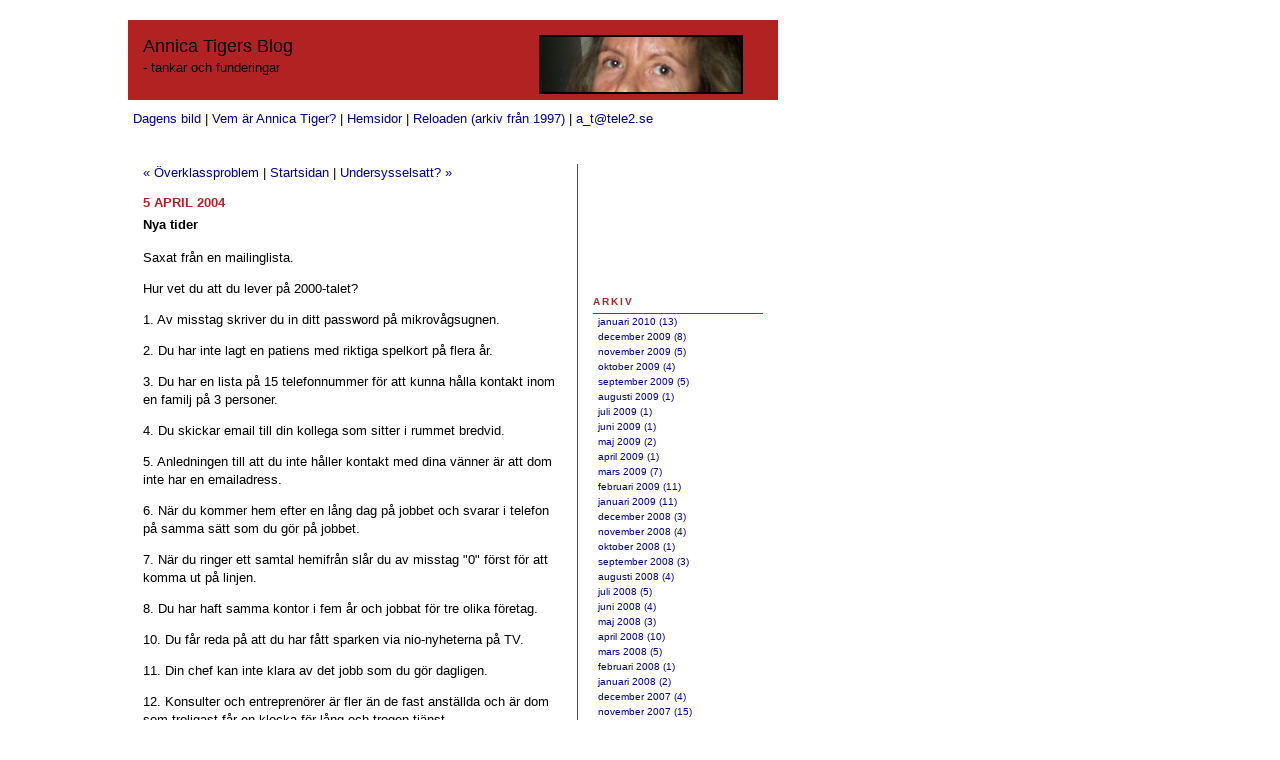

--- FILE ---
content_type: text/html
request_url: http://privat.bahnhof.se/wb237941/atiger/blog/archives/2004/04/nya_tider.html
body_size: 18329
content:
<!DOCTYPE html PUBLIC "-//W3C//DTD XHTML 1.0 Transitional//EN" "http://www.w3.org/TR/xhtml1/DTD/xhtml1-transitional.dtd">
<html xmlns="http://www.w3.org/1999/xhtml">

<!-- Mirrored from www.tiger.se/blog/archives/2004/04/nya_tider.html by HTTrack Website Copier/3.x [XR&CO'2014], Thu, 07 Jan 2016 02:06:41 GMT -->
<head>
<meta http-equiv="Content-Type" content="text/html; charset=iso-8859-1" />
<meta name="generator" content="http://www.movabletype.org/" />
<meta http-equiv="imagetoolbar" content="no" />
<meta name="Description" content="Annica Tigers Blog">
<meta name="KeyWords" content="blog,blogg,reload,dagbok på nätet,dagbok,blogga,bloggning,blogging,annica tigers blog,annica,annika,tiger,annica tiger,annika tiger">

<title>Annica Tigers Blog: Nya tider</title>
<link rel="stylesheet" href="../../../styles-site.css" type="text/css" />

<link rel="alternate" type="application/atom+xml" title="Atom" href="../../../atom.xml" />

<link rel="alternate" type="application/rss+xml" title="RSS" href="../../../index.rdf" />

<link rel="start" href="../../../index.html" title="Home" />
<link rel="prev" href="oeverklassproblem.html" title="&Ouml;verklassproblem" />

<link rel="next" href="undersysselsatt.html" title="Undersysselsatt?" />

<script type="text/javascript" language="javascript">
<!--

var HOST = 'www.tiger.se';

// Copyright (c) 1996-1997 Athenia Associates.
// http://www.webreference.com/js/
// License is granted if and only if this entire
// copyright notice is included. By Tomer Shiran.

function setCookie (name, value, expires, path, domain, secure) {
    var curCookie = name + "=" + escape(value) + (expires ? "; expires=" + expires : "") + (path ? "; path=" + path : "") + (domain ? "; domain=" + domain : "") + (secure ? "secure" : "");
    document.cookie = curCookie;
}

function getCookie (name) {
    var prefix = name + '=';
    var c = document.cookie;
    var nullstring = '';
    var cookieStartIndex = c.indexOf(prefix);
    if (cookieStartIndex == -1)
        return nullstring;
    var cookieEndIndex = c.indexOf(";", cookieStartIndex + prefix.length);
    if (cookieEndIndex == -1)
        cookieEndIndex = c.length;
    return unescape(c.substring(cookieStartIndex + prefix.length, cookieEndIndex));
}

function deleteCookie (name, path, domain) {
    if (getCookie(name))
        document.cookie = name + "=" + ((path) ? "; path=" + path : "") + ((domain) ? "; domain=" + domain : "") + "; expires=Thu, 01-Jan-70 00:00:01 GMT";
}

function fixDate (date) {
    var base = new Date(0);
    var skew = base.getTime();
    if (skew > 0)
        date.setTime(date.getTime() - skew);
}

function rememberMe (f) {
    var now = new Date();
    fixDate(now);
    now.setTime(now.getTime() + 365 * 24 * 60 * 60 * 1000);
    now = now.toGMTString();
    if (f.author != undefined)
       setCookie('mtcmtauth', f.author.value, now, '../../../../index.html', '', '');
    if (f.email != undefined)
       setCookie('mtcmtmail', f.email.value, now, '../../../../index.html', '', '');
    if (f.url != undefined)
       setCookie('mtcmthome', f.url.value, now, '../../../../index.html', '', '');
}

function forgetMe (f) {
    deleteCookie('mtcmtmail', '../../../../index.html', '');
    deleteCookie('mtcmthome', '../../../../index.html', '');
    deleteCookie('mtcmtauth', '../../../../index.html', '');
    f.email.value = '';
    f.author.value = '';
    f.url.value = '';
}

//-->
</script>




<script type="text/javascript" language="javascript">
<!--
function OpenGalleri (c)
{
window.open(c, 'galleri', 'width=500,height=400,scrollbars=yes,status=yes');
}
//-->
</script>
 
</head>
<body>
<div id="container">
<div id="banner">
<img src="../../../bilder/ego.jpg" alt="Annica Tiger" width="200" height="55" hspace="20" border="2" align="right">
<h1><a href="../../../index.html" accesskey="1">Annica Tigers Blog</a></h1>
<h2>- tankar och funderingar</h2>
</div>

<div class="menu">
<a href="../../../galleri/index.html" onclick="OpenGalleri(this.href); return false">Dagens bild</a> | <a href="http://www.atiger.se/" target="_blank">Vem är Annica Tiger?</a> | <a href="../../../../index.html" target="_blank">Hemsidor</a> | <a href="../../../../dagbok/index.html" target="_blank">Reloaden (arkiv från 1997)</a> | <a href="mailto:a_t@tele2.se">a_t@tele2.se</a></p>
</div>

<div id="center">
<div class="content">
<p>
<a href="oeverklassproblem.html">&laquo;
Överklassproblem</a> |

<a href="../../../index.html">Startsidan</a>
| <a href="undersysselsatt.html">Undersysselsatt?
&raquo;</a>

</p>
<h2> 5 april 2004</h2>
<h3>Nya tider</h3>
<p>Saxat från en mailinglista.</p>

<p>Hur vet du att du lever på 2000-talet?</p>

<p>1. Av misstag skriver du in ditt password på mikrovågsugnen.</p>

<p>2. Du har inte lagt en patiens med riktiga spelkort på flera år.</p>

<p>3. Du har en lista på 15 telefonnummer för att kunna hålla kontakt inom en familj på 3 personer.</p>

<p>4. Du skickar email till din kollega som sitter i rummet bredvid.</p>

<p>5. Anledningen till att du inte håller kontakt med dina vänner är att dom inte har en emailadress.</p>

<p>6. När du kommer hem efter en lång dag på jobbet och svarar i telefon på samma sätt som du gör på jobbet.</p>

<p>7. När du ringer ett samtal hemifrån slår du av misstag &#34;0&#34; först för att komma ut på linjen.</p>

<p>8. Du har haft samma kontor i fem år och jobbat för tre olika företag.</p>

<p>10. Du får reda på att du har fått sparken via nio-nyheterna på TV.</p>

<p>11. Din chef kan inte klara av det jobb som du gör dagligen.</p>

<p>12. Konsulter och entreprenörer är fler än de fast anställda och är dom som troligast får en klocka för lång och trogen tjänst.</p>

<p>13.När du läste den här listan nickade du instämmande och log.</p>

<p>14. När du läser detta meddelande funderar du på att skicka det vidare till dina vänner.</p>

<p>15. Du fick meddelandet från en vän som aldrig kontaktar dig längre förutom för att sända roliga filer via Internet.</p>

<p>16 Du är alldeles för stressad för att upptäcka att punkt 9 saknades i listan.</p>

<p>17. Du rullade tillbaka i listan för att verkligen kolla att nummer 9 saknades.</p>

<p>Visst stämde det mesta............?</p>

<p>-------------------</p>

<p>Fast jag tycker den här gamla godingen oxå är rolig:</p>

<p>1. Du blir irriterad om ingen fattar vad du menar när du säger IRL, BTW och FYI.</p>

<p>2. Någon berättar en kul historia och du svarar *LOL*.</p>

<p>3. Du pratar inte längre i fullständiga meningar.</p>

<p>4. Du dubbelklickar på TV:ns fjärrkontroll.</p>

<p>5. Gör du ett misstag letar du efter ett UNDO alternativ.</p>

<p>6. Träffar du någon du inte gillar letar du efter IGNORE.</p>

<p>7. Frågar någon efter din adress, svarar du med din e-mailadress!</p>

<p>8. När du ska ringa försöker du slå ett IP:nummer på telefon istället för ett telefonnummer.</p>

<p>9. Du dubbelklickar på ljusknapparna. </p>

<p>10. Du kollar din brevlåda var tionde minut för att som om det kommit några brev eller annan post. </p>

<p>11. Du startar nyhetsgrupper på anslagstavlan på ICA. </p>

<p>12. Du börjar alla samtal med en subject-rad. </p>

<p>13. När du skall uttrycka dina känslor, lägger du huvudet horisontellt och gör miner, likt smileys. </p>

<p>14. Du tapetserar ditt hem med desktopmönster. </p>

<p>15. När något gått fel under dagen, kör du en omstart, åker hem, går och lägger dig och börjar om från början.</p>

<p>// Annica Tiger</p>
<a name="a000516more"></a>
<a id="more"></a>

<p class="posted">Annica Tiger april  5, 2004 01:36 EM</p>



<h2 id="comments">Kommentarer</h2>

<div id="c1563">
<p>Mitt i prick.<br />
Kram</p>
</div>
<p class="posted">Skrivet av: <a href="http://www.karlavagnen.nu/" rel="nofollow">EvaP</a>  datum: april  5, 2004 04:06 EM</p>




</div>
</div>

<div id="right">
<div class="sidebar">

<script type="text/javascript">
<!--
google_ad_client = "pub-9091273524750998";
google_ad_width = 125;
google_ad_height = 125;
google_ad_format = "125x125_as";
google_ad_channel ="";
google_color_border = "B22222";
google_color_bg = "FFFFFF";
google_color_link = "000099";
google_color_url = "000000.html";
google_color_text = "000000";
//-->
</script>
<script type="text/javascript" src="http://pagead2.googlesyndication.com/pagead/show_ads.js">
</script>

<h2>Arkiv</h2>
<ul>
<li><a href="../../2010/01/index-2.html">januari 2010 (13)</a>
<li><a href="../../2009/12/index-2.html">december 2009 (8)</a>
<li><a href="../../2009/11/index-2.html">november 2009 (5)</a>
<li><a href="../../2009/10/index-2.html">oktober 2009 (4)</a>
<li><a href="../../2009/09/index-2.html">september 2009 (5)</a>
<li><a href="../../2009/08/index-2.html">augusti 2009 (1)</a>
<li><a href="../../2009/07/index-2.html">juli 2009 (1)</a>
<li><a href="../../2009/06/index-2.html">juni 2009 (1)</a>
<li><a href="../../2009/05/index-2.html">maj 2009 (2)</a>
<li><a href="../../2009/04/index-2.html">april 2009 (1)</a>
<li><a href="../../2009/03/index-2.html">mars 2009 (7)</a>
<li><a href="../../2009/02/index-2.html">februari 2009 (11)</a>
<li><a href="../../2009/01/index-2.html">januari 2009 (11)</a>
<li><a href="../../2008/12/index-2.html">december 2008 (3)</a>
<li><a href="../../2008/11/index-2.html">november 2008 (4)</a>
<li><a href="../../2008/10/index-2.html">oktober 2008 (1)</a>
<li><a href="../../2008/09/index-2.html">september 2008 (3)</a>
<li><a href="../../2008/08/index-2.html">augusti 2008 (4)</a>
<li><a href="../../2008/07/index-2.html">juli 2008 (5)</a>
<li><a href="../../2008/06/index-2.html">juni 2008 (4)</a>
<li><a href="../../2008/05/index-2.html">maj 2008 (3)</a>
<li><a href="../../2008/04/index-2.html">april 2008 (10)</a>
<li><a href="../../2008/03/index-2.html">mars 2008 (5)</a>
<li><a href="../../2008/02/index-2.html">februari 2008 (1)</a>
<li><a href="../../2008/01/index-2.html">januari 2008 (2)</a>
<li><a href="../../2007/12/index-2.html">december 2007 (4)</a>
<li><a href="../../2007/11/index-2.html">november 2007 (15)</a>
<li><a href="../../2007/10/index-2.html">oktober 2007 (16)</a>
<li><a href="../../2007/09/index-2.html">september 2007 (20)</a>
<li><a href="../../2007/08/index-2.html">augusti 2007 (24)</a>
<li><a href="../../2007/07/index-2.html">juli 2007 (25)</a>
<li><a href="../../2007/06/index-2.html">juni 2007 (23)</a>
<li><a href="../../2007/05/index-2.html">maj 2007 (33)</a>
<li><a href="../../2007/04/index-2.html">april 2007 (25)</a>
<li><a href="../../2007/03/index-2.html">mars 2007 (41)</a>
<li><a href="../../2007/02/index-2.html">februari 2007 (58)</a>
<li><a href="../../2007/01/index-2.html">januari 2007 (43)</a>
<li><a href="../../2006/12/index-2.html">december 2006 (49)</a>
<li><a href="../../2006/11/index-2.html">november 2006 (53)</a>
<li><a href="../../2006/10/index-2.html">oktober 2006 (38)</a>
<li><a href="../../2006/09/index-2.html">september 2006 (52)</a>
<li><a href="../../2006/08/index-2.html">augusti 2006 (52)</a>
<li><a href="../../2006/07/index-2.html">juli 2006 (59)</a>
<li><a href="../../2006/06/index-2.html">juni 2006 (48)</a>
<li><a href="../../2006/05/index-2.html">maj 2006 (58)</a>
<li><a href="../../2006/04/index-2.html">april 2006 (42)</a>
<li><a href="../../2006/03/index-2.html">mars 2006 (22)</a>
<li><a href="../../2006/02/index-2.html">februari 2006 (18)</a>
<li><a href="../../2006/01/index-2.html">januari 2006 (34)</a>
<li><a href="../../2005/12/index-2.html">december 2005 (33)</a>
<li><a href="../../2005/11/index-2.html">november 2005 (22)</a>
<li><a href="../../2005/10/index-2.html">oktober 2005 (25)</a>
<li><a href="../../2005/09/index-2.html">september 2005 (43)</a>
<li><a href="../../2005/08/index-2.html">augusti 2005 (63)</a>
<li><a href="../../2005/07/index-2.html">juli 2005 (50)</a>
<li><a href="../../2005/06/index-2.html">juni 2005 (82)</a>
<li><a href="../../2005/05/index-2.html">maj 2005 (55)</a>
<li><a href="../../2005/04/index-2.html">april 2005 (73)</a>
<li><a href="../../2005/03/index-2.html">mars 2005 (75)</a>
<li><a href="../../2005/02/index-2.html">februari 2005 (43)</a>
<li><a href="../../2005/01/index-2.html">januari 2005 (78)</a>
<li><a href="../12/index-2.html">december 2004 (109)</a>
<li><a href="../11/index-2.html">november 2004 (101)</a>
<li><a href="../10/index-2.html">oktober 2004 (82)</a>
<li><a href="../09/index-2.html">september 2004 (77)</a>
<li><a href="../08/index-2.html">augusti 2004 (96)</a>
<li><a href="../07/index-2.html">juli 2004 (95)</a>
<li><a href="../06/index-2.html">juni 2004 (102)</a>
<li><a href="../05/index-2.html">maj 2004 (120)</a>
<li><a href="index-2.html">april 2004 (99)</a>
<li><a href="../03/index-2.html">mars 2004 (103)</a>
<li><a href="../02/index-2.html">februari 2004 (86)</a>
<li><a href="../01/index-2.html">januari 2004 (52)</a>
<li><a href="../../2003/12/index-2.html">december 2003 (65)</a>
<li><a href="../../2003/11/index-2.html">november 2003 (62)</a>
<li><a href="../../2003/10/index-2.html">oktober 2003 (36)</a>
<li><a href="../../2003/09/index-2.html">september 2003 (39)</a>
<li><a href="../../2003/08/index-2.html">augusti 2003 (30)</a>

</ul>

<h2>Kategorier</h2>
<ul>
<li><a href="../../allmaent/index.html">Allmänt  (8)</a>
<li><a href="../../allmaent_1/index.html">Allmänt 1  (50)</a>
<li><a href="../../allmaent_2/index.html">Allmänt 2  (50)</a>
<li><a href="../../allmaent_3/index.html">Allmänt 3  (50)</a>
<li><a href="../../allmaent_4/index.html">Allmänt 4  (50)</a>
<li><a href="../../allmaent_5/index.html">Allmänt 5  (50)</a>
<li><a href="../../bloggning/index-2.html">Bloggning  (9)</a>
<li><a href="../../bloggning_1/index.html">Bloggning 1  (50)</a>
<li><a href="../../bloggning_2/index.html">Bloggning 2  (50)</a>
<li><a href="../../bloggning_3/index.html">Bloggning 3  (50)</a>
<li><a href="../../bloggning_4/index.html">Bloggning 4  (50)</a>
<li><a href="../../bloggning_5/index.html">Bloggning 5  (50)</a>
<li><a href="../../bloggning_6/index.html">Bloggning 6  (50)</a>
<li><a href="../../bloggtrekloever/index.html">Bloggtreklöver  (28)</a>
<li><a href="../../bloggtrekloever_1/index.html">Bloggtreklöver 1  (50)</a>
<li><a href="../../bloggtrekloever_2/index.html">Bloggtreklöver 2  (50)</a>
<li><a href="../../datorer/index-2.html">Datorer  (22)</a>
<li><a href="../../datorer_1/index.html">Datorer 1  (50)</a>
<li><a href="../../diverse_1/index.html">Diverse 1  (50)</a>
<li><a href="../../diverse_2/index.html">Diverse 2  (50)</a>
<li><a href="../../diverse_3/index.html">Diverse 3  (40)</a>
<li><a href="../../djur_och_natur/index.html">Djur och natur  (17)</a>
<li><a href="../../djur_och_natur_1/index.html">Djur och natur 1  (50)</a>
<li><a href="../../djur_och_natur_2/index.html">Djur och natur 2  (50)</a>
<li><a href="../../djur_och_natur_3/index.html">Djur och natur 3  (50)</a>
<li><a href="../../egotrippat/index-2.html">Egotrippat  (24)</a>
<li><a href="../../egotrippat_1/index.html">Egotrippat 1  (50)</a>
<li><a href="../../egotrippat_2/index.html">Egotrippat 2  (50)</a>
<li><a href="../../egotrippat_3/index.html">Egotrippat 3  (50)</a>
<li><a href="../../egotrippat_4/index.html">Egotrippat 4  (50)</a>
<li><a href="../../familj_och_vaenner/index.html">Familj och vänner  (16)</a>
<li><a href="../../familj_och_vaenner_1/index.html">Familj och vänner 1  (50)</a>
<li><a href="../../feminism/index-2.html">Feminism  (21)</a>
<li><a href="../../feminism_1/index.html">Feminism 1  (50)</a>
<li><a href="../../funderingar_1/index.html">Funderingar 1  (50)</a>
<li><a href="../../funderingar_2/index.html">Funderingar 2  (50)</a>
<li><a href="../../funderingar_3/index.html">Funderingar 3  (42)</a>
<li><a href="../../internet_1/index.html">Internet 1  (50)</a>
<li><a href="../../internet_2/index.html">Internet 2  (50)</a>
<li><a href="../../internet_3/index.html">Internet 3  (50)</a>
<li><a href="../../internet_4/index.html">Internet 4  (50)</a>
<li><a href="../../internet_5/index.html">Internet 5  (50)</a>
<li><a href="../../internet_6/index.html">Internet 6  (39)</a>
<li><a href="../../jobbet/index-2.html">Jobbet  (30)</a>
<li><a href="../../kultur/index-2.html">Kultur  (15)</a>
<li><a href="../../kultur_1/index.html">Kultur 1  (50)</a>
<li><a href="../../osorterade_tankar_1/index.html">Osorterade tankar 1  (50)</a>
<li><a href="../../osorterade_tankar_2/index.html">Osorterade tankar 2  (50)</a>
<li><a href="../../osorterade_tankar_3/index.html">Osorterade tankar 3  (34)</a>
<li><a href="../../resor/index-2.html">Resor  (19)</a>
<li><a href="../../resor_1/index.html">Resor 1  (50)</a>
<li><a href="../../samhaelle_1/index.html">Samhälle 1  (50)</a>
<li><a href="../../samhaelle_10/index.html">Samhälle 10  (50)</a>
<li><a href="../../samhaelle_11/index.html">Samhälle 11  (50)</a>
<li><a href="../../samhaelle_12/index.html">Samhälle 12  (49)</a>
<li><a href="../../samhaelle_2/index.html">Samhälle 2  (50)</a>
<li><a href="../../samhaelle_3/index.html">Samhälle 3  (50)</a>
<li><a href="../../samhaelle_4/index.html">Samhälle 4  (50)</a>
<li><a href="../../samhaelle_5/index.html">Samhälle 5  (50)</a>
<li><a href="../../samhaelle_6/index.html">Samhälle 6  (50)</a>
<li><a href="../../samhaelle_7/index.html">Samhälle 7  (50)</a>
<li><a href="../../samhaelle_8/index.html">Samhälle 8  (50)</a>
<li><a href="../../samhaelle_9/index.html">Samhälle 9  (50)</a>
<li><a href="../../sport/index-2.html">Sport  (34)</a>
<li><a href="../../virus_och_annat_otyg/index.html">Virus och annat otyg  (37)</a>
<li><a href="../../virus_och_annat_otyg_1/index.html">Virus och annat otyg 1  (50)</a>
<li><a href="../../vld_mot_kvinnor/index.html">Våld mot kvinnor  (28)</a>
<li><a href="../../vld_mot_kvinnor_1/index.html">Våld mot kvinnor 1  (50)</a>

</ul>


<br>
<br>
<!-- Bloggtoppen.se -->
<a href="http://www.bloggtoppen.se/"><img border="0" src="http://www.bloggtoppen.se/tracker.php?do=in&amp;id=4049" alt="Bloggtoppen.se" /></a>
<!-- /Bloggtoppen.se -->
<br>

<img src="http://www.bloggportalen.se/BlogPortal/view/Statistics?id=108"/>
<br>
<!-- Begin BlogToplist tracker code -->
<a href="http://www.blogtoplist.se/" title="Bloggar">
<img src="http://www.blogtoplist.se/tracker.php?u=151" alt="Bloggar" border="0" /></a>
<!-- End BlogToplist tracker code -->


</div>
</div>

<div style="clear: both;">&#160;</div>
</div>
</body>

<!-- Mirrored from www.tiger.se/blog/archives/2004/04/nya_tider.html by HTTrack Website Copier/3.x [XR&CO'2014], Thu, 07 Jan 2016 02:06:41 GMT -->
</html>


--- FILE ---
content_type: text/html; charset=utf-8
request_url: https://www.google.com/recaptcha/api2/aframe
body_size: 261
content:
<!DOCTYPE HTML><html><head><meta http-equiv="content-type" content="text/html; charset=UTF-8"></head><body><script nonce="DbKnEbRVYQEzRVOMWioYLQ">/** Anti-fraud and anti-abuse applications only. See google.com/recaptcha */ try{var clients={'sodar':'https://pagead2.googlesyndication.com/pagead/sodar?'};window.addEventListener("message",function(a){try{if(a.source===window.parent){var b=JSON.parse(a.data);var c=clients[b['id']];if(c){var d=document.createElement('img');d.src=c+b['params']+'&rc='+(localStorage.getItem("rc::a")?sessionStorage.getItem("rc::b"):"");window.document.body.appendChild(d);sessionStorage.setItem("rc::e",parseInt(sessionStorage.getItem("rc::e")||0)+1);localStorage.setItem("rc::h",'1768476169849');}}}catch(b){}});window.parent.postMessage("_grecaptcha_ready", "*");}catch(b){}</script></body></html>